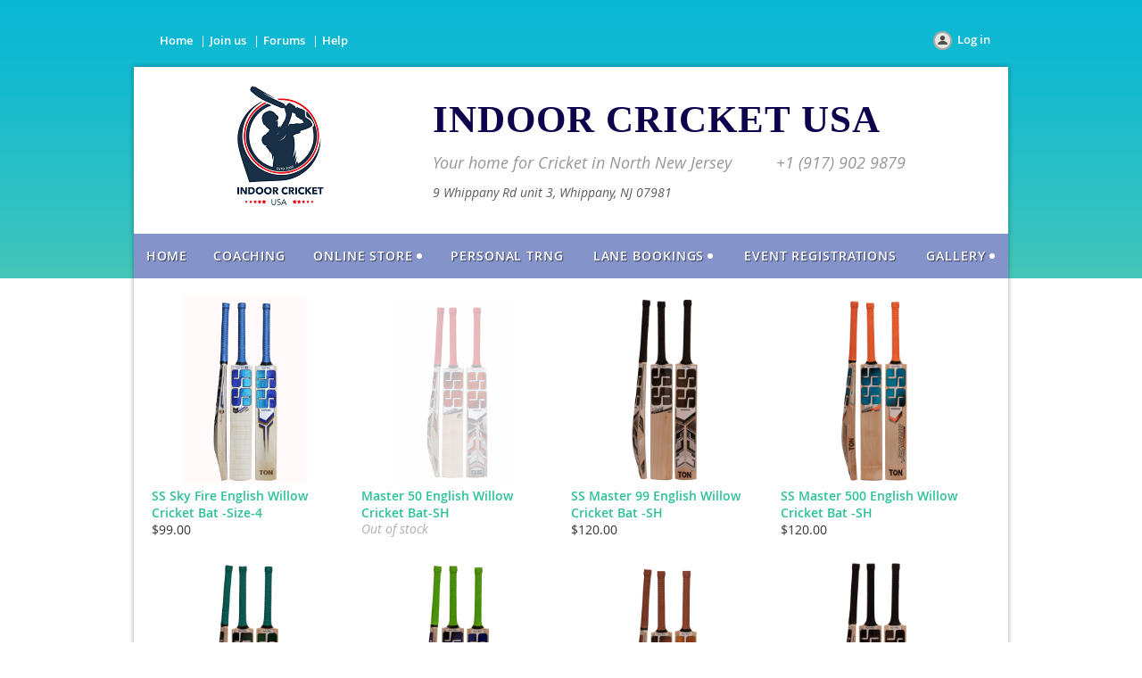

--- FILE ---
content_type: text/html; charset=utf-8
request_url: https://www.indoorcricketusa.com/Store
body_size: 5428
content:
<!DOCTYPE html>
<!--[if lt IE 7 ]><html lang="en" class="no-js ie6 "><![endif]-->
<!--[if IE 7 ]><html lang="en" class="no-js ie7 "> <![endif]-->
<!--[if IE 8 ]><html lang="en" class="no-js ie8 "> <![endif]-->
<!--[if IE 9 ]><html lang="en" class="no-js ie9 "><![endif]-->
<!--[if (gt IE 9)|!(IE)]><!--><html lang="en" class="no-js "> <!--<![endif]-->
  <head id="Head1">
		<link rel="stylesheet" type="text/css" href="https://kit-pro.fontawesome.com/releases/latest/css/pro.min.css" />
<meta name="viewport" content="width=device-width" />
<link href='//fonts.googleapis.com/css?family=Open+Sans:400,700,400italic,300,600&subset=latin,cyrillic-ext' rel='stylesheet' type='text/css'>


<link href="https://sf.wildapricot.org/BuiltTheme/fiesta_garden_salad.v3.1/current/4907ab1d/Styles/combined.css" rel="stylesheet" type="text/css" /><link href="https://www.indoorcricketusa.com/resources/theme/customStyles.css?t=638320198277020000" rel="stylesheet" type="text/css" /><link href="https://live-sf.wildapricot.org/WebUI/built9.11.0-db59b40/scripts/public/react/index-84b33b4.css" rel="stylesheet" type="text/css" /><link href="https://live-sf.wildapricot.org/WebUI/built9.11.0-db59b40/css/shared/ui/shared-ui-compiled.css" rel="stylesheet" type="text/css" /><script type="text/javascript" language="javascript" id="idJavaScriptEnvironment">var bonaPage_BuildVer='9.11.0-db59b40';
var bonaPage_AdminBackendUrl = '/admin/';
var bonaPage_StatRes='https://live-sf.wildapricot.org/WebUI/';
var bonaPage_InternalPageType = { isUndefinedPage : false,isWebPage : true,isAdminPage : false,isDialogPage : false,isSystemPage : false,isErrorPage : false,isError404Page : false };
var bonaPage_PageView = { isAnonymousView : true,isMemberView : false,isAdminView : false };
var WidgetMode = 0;
var bonaPage_IsUserAnonymous = true;
var bonaPage_ThemeVer='4907ab1d0638320198277020000'; var bonaPage_ThemeId = 'fiesta_garden_salad.v3.1'; var bonaPage_ThemeVersion = '3.1';
var bonaPage_id='18078'; version_id='';
if (bonaPage_InternalPageType && (bonaPage_InternalPageType.isSystemPage || bonaPage_InternalPageType.isWebPage) && window.self !== window.top) { var success = true; try { var tmp = top.location.href; if (!tmp) { top.location = self.location; } } catch (err) { try { if (self != top) { top.location = self.location; } } catch (err) { try { if (self != top) { top = self; } success = false; } catch (err) { success = false; } } success = false; } if (!success) { window.onload = function() { document.open('text/html', 'replace'); document.write('<ht'+'ml><he'+'ad></he'+'ad><bo'+'dy><h1>Wrong document context!</h1></bo'+'dy></ht'+'ml>'); document.close(); } } }
try { function waMetricsGlobalHandler(args) { if (WA.topWindow.waMetricsOuterGlobalHandler && typeof(WA.topWindow.waMetricsOuterGlobalHandler) === 'function') { WA.topWindow.waMetricsOuterGlobalHandler(args); }}} catch(err) {}
 try { if (parent && parent.BonaPage) parent.BonaPage.implementBonaPage(window); } catch (err) { }
try { document.write('<style type="text/css"> .WaHideIfJSEnabled, .HideIfJSEnabled { display: none; } </style>'); } catch(err) {}
var bonaPage_WebPackRootPath = 'https://live-sf.wildapricot.org/WebUI/built9.11.0-db59b40/scripts/public/react/';</script><script type="text/javascript" language="javascript" src="https://live-sf.wildapricot.org/WebUI/built9.11.0-db59b40/scripts/shared/bonapagetop/bonapagetop-compiled.js" id="idBonaPageTop"></script><script type="text/javascript" language="javascript" src="https://live-sf.wildapricot.org/WebUI/built9.11.0-db59b40/scripts/public/react/index-84b33b4.js" id="ReactPublicJs"></script><script type="text/javascript" language="javascript" src="https://live-sf.wildapricot.org/WebUI/built9.11.0-db59b40/scripts/shared/ui/shared-ui-compiled.js" id="idSharedJs"></script><script type="text/javascript" language="javascript" src="https://live-sf.wildapricot.org/WebUI/built9.11.0-db59b40/General.js" id=""></script><script type="text/javascript" language="javascript" src="https://sf.wildapricot.org/BuiltTheme/fiesta_garden_salad.v3.1/current/4907ab1d/Scripts/combined.js" id=""></script><title>Indoor Cricket USA - Cricket Bats</title>
<link rel="shortcut icon" type="image/ico" href="/Resources/Pictures/favicon.ico" /><meta name="apple-itunes-app" content="app-id=1220348450, app-argument="><link rel="search" type="application/opensearchdescription+xml" title="www.indoorcricketusa.com" href="/opensearch.ashx" /></head>
  <body id="PAGEID_18078" class="publicContentView LayoutMain">
<div class="mLayout layoutMain state1" id="mLayout">

<!-- header zone -->
		<div class="zoneHeaderOuter zoneOuter"><div class="zoneHeaderWrap zoneWrap"><div class="zoneHeader zoneInner"><div id="id_Header" data-componentId="Header" class="WaPlaceHolder WaPlaceHolderHeader" style=""><div style=""><div id="id_91iU9IF" data-componentId="91iU9IF" class="WaLayoutContainerOnly" style="margin-top:20px;"><table cellspacing="0" cellpadding="0" class="WaLayoutTable" style=""><tr data-componentId="91iU9IF_row" class="WaLayoutRow"><td id="id_1RZvA1m" data-componentId="1RZvA1m" class="WaLayoutItem" style="width:25%;"><div id="id_hgLhXr6" class="WaLayoutPlaceHolder placeHolderContainer" data-componentId="hgLhXr6" style=""><div style=""><div id="id_bDBMa2u" class="WaGadgetOnly WaGadgetCustomMenu  gadgetStyle003" style="" data-componentId="bDBMa2u" ><div class="gadgetStyleBody " style=""  data-areaHeight="auto">
<ul class="orientationHorizontal alignCenter">

<li>
			<a href="/" title="Home">Home</a>
		</li>
<li>
			<a href="/Join-us" title="Join us">Join us</a>
		</li>
<li>
			<a href="/Forums" title="Forums">Forums</a>
		</li>
<li>
			<a href="http://help.wildapricot.com/display/DOC/Home" title="Help">Help</a>
		</li>
</ul>

</div>
</div></div></div></td><td style="" data-componentId="1RZvA1m_separator" class="WaLayoutSeparator"><div style="width: inherit;"></div></td><td id="id_AIYZkMX" data-componentId="AIYZkMX" class="WaLayoutItem" style="width:38%;"></td><td style="" data-componentId="AIYZkMX_separator" class="WaLayoutSeparator"><div style="width: inherit;"></div></td><td id="id_6QdGbxb" data-componentId="6QdGbxb" class="WaLayoutItem" style="width:36%;"><div id="id_zFKBAJt" class="WaLayoutPlaceHolder placeHolderContainer" data-componentId="zFKBAJt" style=""><div style=""><div id="id_Mz7BWIy" class="WaGadgetOnly WaGadgetLoginButton  gadgetStyleNone" style="" data-componentId="Mz7BWIy" ><div class="alignRight">
  <div class="loginBoxLinkContainer">
    <a class="loginBoxLinkButton" href="https://www.indoorcricketusa.com/Sys/Login">Log in</a>
  </div>
  </div>
</div></div></div></td></tr></table> </div></div>
</div></div></div></div>

		<div class="zoneTopCornersWrap zoneWrap"><div class="zoneTopCorners"></div></div>

		<div class="zoneHeader1Outer zoneOuter"><div class="zoneHeader1Wrap zoneWrap"><div class="zoneHeader1 zoneInner"><div id="id_Header1" data-componentId="Header1" class="WaPlaceHolder WaPlaceHolderHeader1" style=""><div style=""><div id="id_zoEL8jt" data-componentId="zoEL8jt" class="WaLayoutContainerOnly" style="margin-top:20px;margin-right:20px;margin-bottom:20px;margin-left:20px;"><table cellspacing="0" cellpadding="0" class="WaLayoutTable" style=""><tr data-componentId="zoEL8jt_row" class="WaLayoutRow"><td id="id_X2A7Xs6" data-componentId="X2A7Xs6" class="WaLayoutItem" style="width:32%;"><div id="id_1s6AHGx" class="WaLayoutPlaceHolder placeHolderContainer" data-componentId="1s6AHGx" style=""><div style=""><div id="id_gdymrgU" class="WaGadgetOnly WaGadgetContent  gadgetStyleNone" style="" data-componentId="gdymrgU" ><div class="gadgetStyleBody gadgetContentEditableArea" style="" data-editableArea="0" data-areaHeight="auto">
<div align="center"><img src="/resources/Pictures/ICUSA_Logo_Small.png" alt="" title="" border="0"></div></div>
</div></div></div></td><td style="" data-componentId="X2A7Xs6_separator" class="WaLayoutSeparator"><div style="width: inherit;"></div></td><td id="id_dPKAlHB" data-componentId="dPKAlHB" class="WaLayoutItem" style="width:68%;"><div id="id_gp8HtHr" class="WaLayoutPlaceHolder placeHolderContainer" data-componentId="gp8HtHr" style=""><div style="padding-top:15px;"><div id="id_5ANEAYp" class="WaGadgetOnly WaGadgetContent  gadgetStyleNone" style="" data-componentId="5ANEAYp" ><div class="gadgetStyleBody gadgetContentEditableArea" style="" data-editableArea="0" data-areaHeight="auto">
<h1 class="headerTitle" style="line-height: 43px;"><font face="Verdana" color="#0d004c">INDOOR CRICKET USA</font></h1><h2 class="headerSubtitle" style="line-height: 43px;"><font style="font-size: 18px;">Your home for Cricket in North New Jersey&nbsp; &nbsp; &nbsp; &nbsp; &nbsp; +1 (917) 902 9879</font></h2><p><span style="background-color: rgb(255, 255, 255);"><font color="#5B5B5B" style="font-size: 14px;"><em>9 Whippany Rd unit 3, Whippany, NJ 07981</em></font></span></p></div>
</div></div></div></td></tr></table> </div></div>
</div></div></div></div>

		<div class="zoneHeader2Outer zoneOuter"><div class="zoneHeader2Wrap zoneWrap" data-sticky-wrapper="true"><div class="zoneHeader2 zoneInner"><div id="id_Header2" data-componentId="Header2" class="WaPlaceHolder WaPlaceHolderHeader2" style=""><div style=""><div id="id_yOhi7Wr" class="WaGadgetOnly WaGadgetMenuHorizontal  menuStyle001" style="margin-top:0px;margin-bottom:0px;" data-componentId="yOhi7Wr" ><div class="menuInner">
	<ul class="firstLevel">
<li class=" ">
	<div class="item">
		<a href="https://www.indoorcricketusa.com/" title="Home"><span>Home</span></a>
</div>
</li>
	
<li class=" ">
	<div class="item">
		<a href="https://www.indoorcricketusa.com/join-us" title="Coaching"><span>Coaching</span></a>
</div>
</li>
	
<li class=" dir">
	<div class="item">
		<a href="https://www.indoorcricketusa.com/Online-Store" title="Online Store"><span>Online Store</span></a>
<ul class="secondLevel">
<li class="sel ">
	<div class="item">
		<a href="https://www.indoorcricketusa.com/Store" title="Cricket Bats"><span>Cricket Bats</span></a>
</div>
</li>
	
<li class=" ">
	<div class="item">
		<a href="https://www.indoorcricketusa.com/page-18089" title="Protective Gear"><span>Protective Gear</span></a>
</div>
</li>
	
<li class=" ">
	<div class="item">
		<a href="https://www.indoorcricketusa.com/page-18090" title="Cricket Shoes"><span>Cricket Shoes</span></a>
</div>
</li>
	
<li class=" ">
	<div class="item">
		<a href="https://www.indoorcricketusa.com/page-18091" title="Kit Bags"><span>Kit Bags</span></a>
</div>
</li>
	
<li class=" ">
	<div class="item">
		<a href="https://www.indoorcricketusa.com/page-18092" title="Accessories"><span>Accessories</span></a>
</div>
</li>
	
</ul>
</div>
</li>
	
<li class=" ">
	<div class="item">
		<a href="https://www.indoorcricketusa.com/coaching" title="Personal Trng"><span>Personal Trng</span></a>
</div>
</li>
	
<li class=" dir">
	<div class="item">
		<a href="https://www.indoorcricketusa.com/Lane-Bookings" title="Lane Bookings"><span>Lane Bookings</span></a>
<ul class="secondLevel">
<li class=" ">
	<div class="item">
		<a href="https://www.indoorcricketusa.com/Kawals-Turf" title="Kawal&#39;s Turf"><span>Kawal&#39;s Turf</span></a>
</div>
</li>
	
<li class=" ">
	<div class="item">
		<a href="https://www.indoorcricketusa.com/page-18093" title="Ryan&#39;s Turf"><span>Ryan&#39;s Turf</span></a>
</div>
</li>
	
<li class=" ">
	<div class="item">
		<a href="https://www.indoorcricketusa.com/page-18087" title="Mushtaq&#39;s Turf"><span>Mushtaq&#39;s Turf</span></a>
</div>
</li>
	
</ul>
</div>
</li>
	
<li class=" ">
	<div class="item">
		<a href="https://www.indoorcricketusa.com/register" title="Event Registrations"><span>Event Registrations</span></a>
</div>
</li>
	
<li class=" dir">
	<div class="item">
		<a href="https://www.indoorcricketusa.com/Gallery" title="Gallery"><span>Gallery</span></a>
<ul class="secondLevel">
<li class=" ">
	<div class="item">
		<a href="https://www.indoorcricketusa.com/Winter-Bash-2023" title="Winter Bash 2023"><span>Winter Bash 2023</span></a>
</div>
</li>
	
</ul>
</div>
</li>
	
</ul>
</div>

<script type="text/javascript">
  if (window.WaMenuHorizontal) { new WaMenuHorizontal({ id: "id_yOhi7Wr" }); }
</script>
</div></div>
</div></div></div></div>

		<div class="zoneHeader3Outer zoneOuter"><div class="zoneHeader3Wrap zoneWrap"><div class="zoneHeader3 zoneInner"></div></div></div>

		<!-- /header zone -->

<!-- content zone -->
	<div class="zoneContentOuter zoneOuter"><div class="zoneContentWrap zoneWrap"><div class="zoneContent zoneInner"><div id="idPrimaryContentBlock1Content" data-componentId="Content" class="WaPlaceHolder WaPlaceHolderContent" style=""><div style="padding-top:20px;"><div id="id_LIygnHl" class="WaGadgetOnly WaGadgetOnlineStoreCatalog  gadgetStyleNone" style="" data-componentId="LIygnHl" ><ul class="OnlineStoreCatalog_list"><li class="OnlineStoreCatalog_list_item">
  <a class="OnlineStoreCatalog_list_item_img" href="/Sys/Store/Products/354452"><img src="https://www.indoorcricketusa.com/resources/70606702/firee-scaled.jpg" /></a>
  <a class="OnlineStoreCatalog_list_item_link" href="/Sys/Store/Products/354452"> SS Sky Fire English Willow Cricket Bat -Size-4</a>
  <div>
	<span class="OnlineStoreCatalog_list_price">
$99.00</span>
</div>
<div>
</div></li><li class="OnlineStoreCatalog_list_item_outOfStock">
  <a class="OnlineStoreCatalog_list_item_img" href="/Sys/Store/Products/354451"><img src="https://www.indoorcricketusa.com/resources/70606702/master-50-scaled.jpg" /></a>
  <a class="OnlineStoreCatalog_list_item_link" href="/Sys/Store/Products/354451"> Master 50 English Willow Cricket Bat-SH</a>
  <div class="OnlineStoreCatalog_list_item_outOfStock_label">Out of stock</div>
  </li><li class="OnlineStoreCatalog_list_item">
  <a class="OnlineStoreCatalog_list_item_img" href="/Sys/Store/Products/354450"><img src="https://www.indoorcricketusa.com/resources/70606702/master_99_6.jpg" /></a>
  <a class="OnlineStoreCatalog_list_item_link" href="/Sys/Store/Products/354450"> SS Master 99 English Willow Cricket Bat -SH</a>
  <div>
	<span class="OnlineStoreCatalog_list_price">
$120.00</span>
</div>
<div>
</div></li><li class="OnlineStoreCatalog_list_item">
  <a class="OnlineStoreCatalog_list_item_img" href="/Sys/Store/Products/354449"><img src="https://www.indoorcricketusa.com/resources/70606702/master_5001.jpg" /></a>
  <a class="OnlineStoreCatalog_list_item_link" href="/Sys/Store/Products/354449"> SS Master 500 English Willow Cricket Bat -SH</a>
  <div>
	<span class="OnlineStoreCatalog_list_price">
$120.00</span>
</div>
<div>
</div></li><li class="OnlineStoreCatalog_list_item">
  <a class="OnlineStoreCatalog_list_item_img" href="/Sys/Store/Products/354448"><img src="https://www.indoorcricketusa.com/resources/70606702/master_10001.jpg" /></a>
  <a class="OnlineStoreCatalog_list_item_link" href="/Sys/Store/Products/354448"> SS Master 1000 English Willow Cricket Bat -SH</a>
  <div>
	<span class="OnlineStoreCatalog_list_price">
$140.00</span>
</div>
<div>
</div></li><li class="OnlineStoreCatalog_list_item">
  <a class="OnlineStoreCatalog_list_item_img" href="/Sys/Store/Products/354447"><img src="https://www.indoorcricketusa.com/resources/70606702/master_15001.jpg" /></a>
  <a class="OnlineStoreCatalog_list_item_link" href="/Sys/Store/Products/354447">SS Master 1500 English Willow Cricket Bat -SH</a>
  <div>
	<span class="OnlineStoreCatalog_list_price">
$129.00</span>
</div>
<div>
</div></li><li class="OnlineStoreCatalog_list_item">
  <a class="OnlineStoreCatalog_list_item_img" href="/Sys/Store/Products/354446"><img src="https://www.indoorcricketusa.com/resources/70606702/master_20001.jpg" /></a>
  <a class="OnlineStoreCatalog_list_item_link" href="/Sys/Store/Products/354446">SS Master 2000 English Willow Cricket Bat -SH</a>
  <div>
	<span class="OnlineStoreCatalog_list_price">
$175.00</span>
</div>
<div>
</div></li><li class="OnlineStoreCatalog_list_item">
  <a class="OnlineStoreCatalog_list_item_img" href="/Sys/Store/Products/354445"><img src="https://www.indoorcricketusa.com/resources/70606702/master_5000_1_3.jpg" /></a>
  <a class="OnlineStoreCatalog_list_item_link" href="/Sys/Store/Products/354445"> SS Master 5000 English Willow Cricket Bat -SH</a>
  <div>
	<span class="OnlineStoreCatalog_list_price">
$210.00</span>
</div>
<div>
</div></li><li class="OnlineStoreCatalog_list_item">
  <a class="OnlineStoreCatalog_list_item_img" href="/Sys/Store/Products/354444"><img src="https://www.indoorcricketusa.com/resources/70606702/master_7000_1_2.jpg" /></a>
  <a class="OnlineStoreCatalog_list_item_link" href="/Sys/Store/Products/354444"> SS Master 7000 English Willow Cricket Bat-SH</a>
  <div>
	<span class="OnlineStoreCatalog_list_price">
$270.00</span>
</div>
<div>
</div></li><li class="OnlineStoreCatalog_list_item">
  <a class="OnlineStoreCatalog_list_item_img" href="/Sys/Store/Products/346139"><img src="https://indoorcricketusa.wildapricot.org/resources/70606702/master_8000.jpg" /></a>
  <a class="OnlineStoreCatalog_list_item_link" href="/Sys/Store/Products/346139">MASTER-8000 EW Cr. Bat</a>
  <div>
	<span class="OnlineStoreCatalog_list_price">
$375.00</span>
</div>
<div>
</div></li><li class="OnlineStoreCatalog_list_item">
  <a class="OnlineStoreCatalog_list_item_img" href="/Sys/Store/Products/346138"><img src="https://indoorcricketusa.wildapricot.org/resources/70606702/master_9000_a_1.jpg" /></a>
  <a class="OnlineStoreCatalog_list_item_link" href="/Sys/Store/Products/346138">MASTER-9000 EW Cr. Bat</a>
  <div>
	<span class="OnlineStoreCatalog_list_price">
$525.00</span>
</div>
<div>
</div></li><li class="OnlineStoreCatalog_list_item">
  <a class="OnlineStoreCatalog_list_item_img" href="/Sys/Store/Products/346137"><img src="https://indoorcricketusa.wildapricot.org/resources/70606702/classic_ew_ton_copy.jpg" /></a>
  <a class="OnlineStoreCatalog_list_item_link" href="/Sys/Store/Products/346137">Ton Classic EW Cr. Bats</a>
  <div>
	<span class="OnlineStoreCatalog_list_price">
$120.00</span>
</div>
<div>
</div></li><li class="OnlineStoreCatalog_list_item">
  <a class="OnlineStoreCatalog_list_item_img" href="/Sys/Store/Products/346136"><img src="https://indoorcricketusa.wildapricot.org/resources/70606702/ton-50-scaled.jpg" /></a>
  <a class="OnlineStoreCatalog_list_item_link" href="/Sys/Store/Products/346136">TON 50 EW CR. BAT</a>
  <div>
	<span class="OnlineStoreCatalog_list_price">
$120.00</span>
</div>
<div>
</div></li><li class="OnlineStoreCatalog_list_item">
  <a class="OnlineStoreCatalog_list_item_img" href="/Sys/Store/Products/346135"><img src="https://indoorcricketusa.wildapricot.org/resources/70606702/999_ew_ton_copy.jpg" /></a>
  <a class="OnlineStoreCatalog_list_item_link" href="/Sys/Store/Products/346135">TON 999 - EW Cr. Bat</a>
  <div>
	<span class="OnlineStoreCatalog_list_price">
$150.00</span>
</div>
<div>
</div></li><li class="OnlineStoreCatalog_list_item">
  <a class="OnlineStoreCatalog_list_item_img" href="/Sys/Store/Products/346134"><img src="https://indoorcricketusa.wildapricot.org/resources/70606702/elite_ew_ton_copy.jpg" /></a>
  <a class="OnlineStoreCatalog_list_item_link" href="/Sys/Store/Products/346134">Ton Elite EW Cr. Bats</a>
  <div>
	<span class="OnlineStoreCatalog_list_price">
$125.00</span>
</div>
<div>
</div></li><li class="OnlineStoreCatalog_list_item">
  <a class="OnlineStoreCatalog_list_item_img" href="/Sys/Store/Products/346133"><img src="https://indoorcricketusa.wildapricot.org/resources/70606702/power_plus_ew_ton_copy.jpg" /></a>
  <a class="OnlineStoreCatalog_list_item_link" href="/Sys/Store/Products/346133">Ton Power Plus EW Cr. Bats</a>
  <div>
	<span class="OnlineStoreCatalog_list_price">
$150.00</span>
</div>
<div>
</div></li><li class="OnlineStoreCatalog_list_item">
  <a class="OnlineStoreCatalog_list_item_img" href="/Sys/Store/Products/346132"><img src="https://indoorcricketusa.wildapricot.org/resources/70606702/glory_ew_ton_copy.jpg" /></a>
  <a class="OnlineStoreCatalog_list_item_link" href="/Sys/Store/Products/346132">Ton Glory EW Cr. Bat</a>
  <div>
	<span class="OnlineStoreCatalog_list_price">
$170.00</span>
</div>
<div>
</div></li><li class="OnlineStoreCatalog_list_item">
  <a class="OnlineStoreCatalog_list_item_img" href="/Sys/Store/Products/346131"><img src="https://indoorcricketusa.wildapricot.org/resources/70606702/super_ew_ton_copy.jpg" /></a>
  <a class="OnlineStoreCatalog_list_item_link" href="/Sys/Store/Products/346131">Ton Super EW Cr. Bats</a>
  <div>
	<span class="OnlineStoreCatalog_list_price">
$180.00</span>
</div>
<div>
</div></li><li class="OnlineStoreCatalog_list_item_outOfStock">
  <a class="OnlineStoreCatalog_list_item_img" href="/Sys/Store/Products/346130"><img src="https://indoorcricketusa.wildapricot.org/resources/70606702/gutsy_ew_ton_copy.jpg" /></a>
  <a class="OnlineStoreCatalog_list_item_link" href="/Sys/Store/Products/346130">Ton Gutsy E.W Cr. Bat</a>
  <div class="OnlineStoreCatalog_list_item_outOfStock_label">Out of stock</div>
  </li><li class="OnlineStoreCatalog_list_item">
  <a class="OnlineStoreCatalog_list_item_img" href="/Sys/Store/Products/345882"><img src="https://indoorcricketusa.wildapricot.org/resources/70606702/slasher_ew_ton_copy.jpg" /></a>
  <a class="OnlineStoreCatalog_list_item_link" href="/Sys/Store/Products/345882">Ton Slasher E.W Cr. Bat</a>
  <div>
	<span class="OnlineStoreCatalog_list_price">
$210.00</span>
</div>
<div>
</div></li><li class="OnlineStoreCatalog_list_item">
  <a class="OnlineStoreCatalog_list_item_img" href="/Sys/Store/Products/345881"><img src="https://indoorcricketusa.wildapricot.org/resources/70606702/vertu_ew_ton_copy.jpg" /></a>
  <a class="OnlineStoreCatalog_list_item_link" href="/Sys/Store/Products/345881">Ton Vertu E.W Cr. Bat</a>
  <div>
	<span class="OnlineStoreCatalog_list_price">
$250.00</span>
</div>
<div>
</div></li><li class="OnlineStoreCatalog_list_item">
  <a class="OnlineStoreCatalog_list_item_img" href="/Sys/Store/Products/345880"><img src="https://indoorcricketusa.wildapricot.org/resources/70606702/silver_edition_ew_ton_copy.jpg" /></a>
  <a class="OnlineStoreCatalog_list_item_link" href="/Sys/Store/Products/345880">Ton Silver Edition Cr. EW Bats</a>
  <div>
	<span class="OnlineStoreCatalog_list_price">
$290.00</span>
</div>
<div>
</div></li><li class="OnlineStoreCatalog_list_item">
  <a class="OnlineStoreCatalog_list_item_img" href="/Sys/Store/Products/345879"><img src="https://indoorcricketusa.wildapricot.org/resources/70606702/legendew_ton_copy.jpg" /></a>
  <a class="OnlineStoreCatalog_list_item_link" href="/Sys/Store/Products/345879">Ton Legend EW Cr. Bats</a>
  <div>
	<span class="OnlineStoreCatalog_list_price">
$380.00</span>
</div>
<div>
</div></li><li class="OnlineStoreCatalog_list_item">
  <a class="OnlineStoreCatalog_list_item_img" href="/Sys/Store/Products/345878"><img src="https://indoorcricketusa.wildapricot.org/resources/70606702/ton_special_edition1.jpg" /></a>
  <a class="OnlineStoreCatalog_list_item_link" href="/Sys/Store/Products/345878">Ton Special Edition EW Cr. Bat</a>
  <div>
	<span class="OnlineStoreCatalog_list_price">
$380.00</span>
</div>
<div>
</div></li><li class="OnlineStoreCatalog_list_item">
  <a class="OnlineStoreCatalog_list_item_img" href="/Sys/Store/Products/345877"><img src="https://indoorcricketusa.wildapricot.org/resources/70606702/striker.jpg" /></a>
  <a class="OnlineStoreCatalog_list_item_link" href="/Sys/Store/Products/345877">Sky STRIKER E.W Cr. Bats</a>
  <div>
	<span class="OnlineStoreCatalog_list_price">
$100.00</span>
</div>
<div>
</div></li><li class="OnlineStoreCatalog_list_item">
  <a class="OnlineStoreCatalog_list_item_img" href="/Sys/Store/Products/345876"><img src="https://indoorcricketusa.wildapricot.org/resources/70606702/ms.jpg" /></a>
  <a class="OnlineStoreCatalog_list_item_link" href="/Sys/Store/Products/345876">SKY MS E.W. Cr. Bats</a>
  <div>
	<span class="OnlineStoreCatalog_list_price">
$110.00</span>
</div>
<div>
</div></li><li class="OnlineStoreCatalog_list_item">
  <a class="OnlineStoreCatalog_list_item_img" href="/Sys/Store/Products/345875"><img src="https://indoorcricketusa.wildapricot.org/resources/70606702/sky_1.jpg" /></a>
  <a class="OnlineStoreCatalog_list_item_link" href="/Sys/Store/Products/345875">Sky STUNNER E.W. Cr. Bats</a>
  <div>
	<span class="OnlineStoreCatalog_list_price">
$120.00</span>
</div>
<div>
</div></li><li class="OnlineStoreCatalog_list_item">
  <a class="OnlineStoreCatalog_list_item_img" href="/Sys/Store/Products/345874"><img src="https://indoorcricketusa.wildapricot.org/resources/70606702/sky_thunder3.jpg" /></a>
  <a class="OnlineStoreCatalog_list_item_link" href="/Sys/Store/Products/345874">SKY THUNDERZ E.W. Cr. Bats</a>
  <div>
	<span class="OnlineStoreCatalog_list_price">
$190.00</span>
</div>
<div>
</div></li><li class="OnlineStoreCatalog_list_item">
  <a class="OnlineStoreCatalog_list_item_img" href="/Sys/Store/Products/345873"><img src="https://indoorcricketusa.wildapricot.org/resources/70606702/sky_blaster.jpg" /></a>
  <a class="OnlineStoreCatalog_list_item_link" href="/Sys/Store/Products/345873">SKY BLASTER E.W. Cr. Bats</a>
  <div>
	<span class="OnlineStoreCatalog_list_price">
$210.00</span>
</div>
<div>
</div></li><li class="OnlineStoreCatalog_list_item">
  <a class="OnlineStoreCatalog_list_item_img" href="/Sys/Store/Products/345774"><img src="https://indoorcricketusa.wildapricot.org/resources/70606702/sky_360-%20(1).jpg" /></a>
  <a class="OnlineStoreCatalog_list_item_link" href="/Sys/Store/Products/345774">SKY 360 E.W. Cr. Bats</a>
  <div>
	<span class="OnlineStoreCatalog_list_price">
$310.00</span>
</div>
<div>
</div></li><li class="OnlineStoreCatalog_list_item">
  <a class="OnlineStoreCatalog_list_item_img" href="/Sys/Store/Products/345560"><img src="https://indoorcricketusa.wildapricot.org/resources/70606702/1__30074.jpg" /></a>
  <a class="OnlineStoreCatalog_list_item_link" href="/Sys/Store/Products/345560">DK FINISHER 2 E.W. CR. BAT</a>
  <div>
	<span class="OnlineStoreCatalog_list_price">
$260.00</span>
</div>
<div>
</div></li><li class="OnlineStoreCatalog_list_item">
  <a class="OnlineStoreCatalog_list_item_img" href="/Sys/Store/Products/345559"><img src="https://indoorcricketusa.wildapricot.org/resources/70606702/vintage_finisher_one_copy.jpg" /></a>
  <a class="OnlineStoreCatalog_list_item_link" href="/Sys/Store/Products/345559">VINTAGE FINISHER ONE E.W. CR. BAT</a>
  <div>
	<span class="OnlineStoreCatalog_list_price">
$320.00</span>
</div>
<div>
</div></li><li class="OnlineStoreCatalog_list_item">
  <a class="OnlineStoreCatalog_list_item_img" href="/Sys/Store/Products/345558"><img src="https://indoorcricketusa.wildapricot.org/resources/70606702/gg_smacker_punch.jpg" /></a>
  <a class="OnlineStoreCatalog_list_item_link" href="/Sys/Store/Products/345558">GG Smacker Punch E.W. Cr. Bats</a>
  <div>
	<span class="OnlineStoreCatalog_list_price">
$124.00</span>
</div>
<div>
</div></li><li class="OnlineStoreCatalog_list_item">
  <a class="OnlineStoreCatalog_list_item_img" href="/Sys/Store/Products/345557"><img src="https://indoorcricketusa.wildapricot.org/resources/70606702/gg_smacker_blaster.jpg" /></a>
  <a class="OnlineStoreCatalog_list_item_link" href="/Sys/Store/Products/345557">GG Smacker Blaster E.W. Cr. Bats</a>
  <div>
	<span class="OnlineStoreCatalog_list_price">
$159.00</span>
</div>
<div>
</div></li><li class="OnlineStoreCatalog_list_item">
  <a class="OnlineStoreCatalog_list_item_img" href="/Sys/Store/Products/345556"><img src="https://indoorcricketusa.wildapricot.org/resources/70606702/gg_smacker_bat-665x665.jpg" /></a>
  <a class="OnlineStoreCatalog_list_item_link" href="/Sys/Store/Products/345556">GG Smacker E.W. Cr. Bats</a>
  <div>
	<span class="OnlineStoreCatalog_list_price">
$270.00</span>
</div>
<div>
</div></li><li class="OnlineStoreCatalog_list_item">
  <a class="OnlineStoreCatalog_list_item_img" href="/Sys/Store/Products/345555"><img src="https://indoorcricketusa.wildapricot.org/resources/70606702/gg_smacker_signature.jpg" /></a>
  <a class="OnlineStoreCatalog_list_item_link" href="/Sys/Store/Products/345555">GG Smacker Signature E.W. Cr. Bats</a>
  <div>
	<span class="OnlineStoreCatalog_list_price">
$195.00</span>
</div>
<div>
</div></li><li class="OnlineStoreCatalog_list_item">
  <a class="OnlineStoreCatalog_list_item_img" href="/Sys/Store/Products/345554"><img src="https://indoorcricketusa.wildapricot.org/resources/70606702/IMG_0366-scaled.jpg" /></a>
  <a class="OnlineStoreCatalog_list_item_link" href="/Sys/Store/Products/345554">SS Orange English Willow Cricket Bat – SH</a>
  <div>
	<span class="OnlineStoreCatalog_list_price">
$150.00</span>
</div>
<div>
</div></li><li class="OnlineStoreCatalog_list_item">
  <a class="OnlineStoreCatalog_list_item_img" href="/Sys/Store/Products/345553"><img src="https://indoorcricketusa.wildapricot.org/resources/70606702/professional_russell_1.jpg" /></a>
  <a class="OnlineStoreCatalog_list_item_link" href="/Sys/Store/Products/345553">Professional E.W Cr. Bat</a>
  <div>
	<span class="OnlineStoreCatalog_list_price">
$378.00</span>
</div>
<div>
<span class="OnlineStoreCatalog_list_price_alt">
$360.00 - Member price
</span>
</div></li></ul>
</div></div>
</div></div></div></div>
	<!-- /content zone -->

<!-- footer zone -->
		<div class="zoneFooterOuter zoneOuter"><div class="zoneFooterWrap zoneWrap"><div class="zoneFooter zoneInner"></div></div></div>

		<div class="zoneBottomCornersWrap zoneWrap"><div class="zoneBottomCorners"></div></div>


		<div class="zoneFooter1Outer zoneOuter"><div class="zoneFooter1Wrap zoneWrap"><div class="zoneFooter1 zoneInner"><div id="id_Footer1" data-componentId="Footer1" class="WaPlaceHolder WaPlaceHolderFooter1" style=""><div style=""><div id="id_vFTFd2V" class="WaGadgetFirst WaGadgetContent  gadgetStyleNone" style="margin-bottom:10px;" data-componentId="vFTFd2V" ><div class="gadgetStyleBody gadgetContentEditableArea" style="" data-editableArea="0" data-areaHeight="auto">
<p>Copyright Indoor Cricket USA, 9 Whippany Rd Unit 3, Whippany NJ.</p></div>
</div><div id="id_CEp4HXB" class="WaGadget WaGadgetSocialProfile  gadgetStyleNone" style="" data-componentId="CEp4HXB" ><div class="gadgetStyleBody " style=""  data-areaHeight="auto">
<ul class="orientationHorizontal  alignLeft" >


<li>
				<a href="https://www.facebook.com/wildapricot" title="Facebook" class="Facebook" target="_blank"></a>
			</li>
<li>
				<a href="https://x.com/wildapricot" title="X" class="X" target="_blank"></a>
			</li>
<li>
				<a href="http://www.linkedin.com/company/wild-apricot" title="LinkedIn" class="LinkedIn" target="_blank"></a>
			</li>
<li>
				<a href="http://www.youtube.com/wildapricotcom" title="YouTube" class="YouTube" target="_blank"></a>
			</li>
		
</ul>

</div>
</div><div id="id_fd6I4NA" class="WaGadgetLast WaGadgetBreadcrumbs  gadgetStyleNone" style="" data-componentId="fd6I4NA" ><div class="gadgetStyleBody " style=""  data-areaHeight="auto">
<ul>
<li><a href="https://www.indoorcricketusa.com/">Home</a></li>
<li><a href="https://www.indoorcricketusa.com/Online-Store">Online Store</a></li>
<li class="last">Cricket Bats</li>
</ul>
</div>
</div></div>
</div></div></div></div>

<div class="zoneBranding zoneOuter">
				<div class="zoneInner">
<div id="idFooterPoweredByContainer">
	<span id="idFooterPoweredByWA">
Powered by <a href="http://www.wildapricot.com" target="_blank">Wild Apricot</a> Membership Software</span>
</div>
</div>
			</div>
<!-- /footer zone -->
</div>


<script language="javascript">
		jq$(function(){

			/*jq$('.zoneHeader2').sticky({center: true});*/


			new stickyPlaceholder();



			if (jq$(".WaGadgetForumStateMessageList").length > 0)
			{
					jq$("#idSubscribe").detach().insertBefore(jq$(".topicTitleContainer .inner .clearEndContainer")[0]);
			}


		});
	</script>
</body>
</html>
<script type="text/javascript">if (window.BonaPage && BonaPage.setPageState) { BonaPage.setPageState(BonaPage.PAGE_PARSED); }</script>